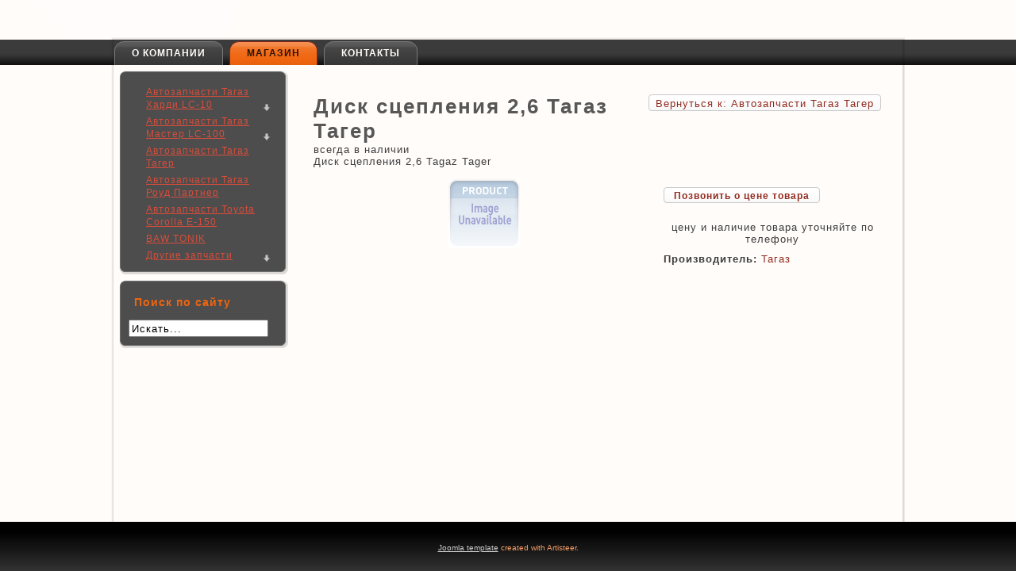

--- FILE ---
content_type: text/html; charset=utf-8
request_url: http://5555avto.ru/index.php/home/zapchasti-tagaz-tager/disk-stsepleniya-2-6-detail
body_size: 3769
content:
<!DOCTYPE html PUBLIC "-//W3C//DTD XHTML 1.0 Transitional//EN" "http://www.w3.org/TR/xhtml1/DTD/xhtml1-transitional.dtd">
<html xmlns="http://www.w3.org/1999/xhtml" xml:lang="ru-ru" lang="ru-ru" dir="ltr">
<head>
   <base href="http://5555avto.ru/index.php/home/zapchasti-tagaz-tager/disk-stsepleniya-2-6-detail" />
  <meta http-equiv="content-type" content="text/html; charset=utf-8" />
  <meta name="title" content="Диск сцепления 2,6 Тагаз Тагер" />
  <meta name="generator" content="Joomla! - Open Source Content Management" />
  <title>Автозапчасти Тагаз Тагер : Диск сцепления 2,6 Тагаз Тагер</title>
  <link href="/index.php/home/zapchasti-tagaz-tager/disk-stsepleniya-2-6-detail" rel="canonical" />
  <link rel="stylesheet" href="/components/com_virtuemart/assets/css/vmsite-ltr.css" type="text/css" />
  <link rel="stylesheet" href="/media/system/css/modal.css" type="text/css" />
  <link rel="stylesheet" href="/components/com_virtuemart/assets/css/jquery.fancybox-1.3.4.css" type="text/css" />
  <script src="/components/com_virtuemart/assets/js/jquery.min.js" type="text/javascript"></script>
  <script src="/components/com_virtuemart/assets/js/jquery.noConflict.js" type="text/javascript"></script>
  <script src="/components/com_virtuemart/assets/js/vmsite.js" type="text/javascript"></script>
  <script src="/components/com_virtuemart/assets/js/vmprices.js" type="text/javascript"></script>
  <script src="/media/system/js/mootools-core.js" type="text/javascript"></script>
  <script src="/media/system/js/core.js" type="text/javascript"></script>
  <script src="/media/system/js/modal.js" type="text/javascript"></script>
  <script src="/components/com_virtuemart/assets/js/fancybox/jquery.fancybox-1.3.4.pack.js" type="text/javascript"></script>
  <script type="text/javascript">
//<![CDATA[ 
vmSiteurl = 'http://5555avto.ru/' ;
vmLang = "";

//]]>

		window.addEvent('domready', function() {

			SqueezeBox.initialize({});
			SqueezeBox.assign($$('a.modal'), {
				parse: 'rel'
			});
		});
//<![CDATA[
	jQuery(document).ready(function($) {
		$('a.ask-a-question').click( function(){
			$.fancybox({
				href: '/index.php/home/zapchasti-tagaz-tager/disk-stsepleniya-2-6-detail/askquestion?tmpl=component',
				type: 'iframe',
				height: '550'
			});
			return false ;
		});
		$('a.recommened-to-friend').click( function(){
			$.fancybox({
				href: '/index.php/home/zapchasti-tagaz-tager/disk-stsepleniya-2-6-detail/askquestion?tmpl=component',
				type: 'iframe',
				height: '550'
			});
			return false ;
		});
	/*	$('.additional-images a').mouseover(function() {
			var himg = this.href ;
			var extension=himg.substring(himg.lastIndexOf('.')+1);
			if (extension =='png' || extension =='jpg' || extension =='gif') {
				$('.main-image img').attr('src',himg );
			}
			console.log(extension)
		});*/
	});
//]]>

jQuery(document).ready(function() {
	jQuery("a[rel=vm-additional-images]").fancybox({
		"titlePosition" 	: "inside",
		"transitionIn"	:	"elastic",
		"transitionOut"	:	"elastic"
	});
	jQuery(".additional-images .product-image").click(function() {
		jQuery(".main-image img").attr("src",this.src );
		jQuery(".main-image img").attr("alt",this.alt );
		jQuery(".main-image a").attr("href",this.src );
		jQuery(".main-image a").attr("title",this.alt );
	}); 
});

//<![CDATA[
jQuery(document).ready(function() {
		jQuery('#VMmenu380_0849 li.VmClose ul').hide();
		jQuery('#VMmenu380_0849 li .VmArrowdown').click(
		function() {

			if (jQuery(this).parent().next('ul').is(':hidden')) {
				jQuery('#VMmenu380_0849 ul:visible').delay(500).slideUp(500,'linear').parents('li').addClass('VmClose').removeClass('VmOpen');
				jQuery(this).parent().next('ul').slideDown(500,'linear');
				jQuery(this).parents('li').addClass('VmOpen').removeClass('VmClose');
			}
		});
	});
//]]>

  </script>

 <link rel="stylesheet" href="/templates/system/css/system.css" type="text/css" />
 <link rel="stylesheet" href="/templates/system/css/general.css" type="text/css" />
 <link rel="stylesheet" type="text/css" href="/templates/shoptmpl/css/template.css" media="screen" />
 <!--[if IE 6]><link rel="stylesheet" href="/templates/shoptmpl/css/template.ie6.css" type="text/css" media="screen" /><![endif]-->
 <!--[if IE 7]><link rel="stylesheet" href="/templates/shoptmpl/css/template.ie7.css" type="text/css" media="screen" /><![endif]-->
 <script type="text/javascript">if ('undefined' != typeof jQuery) document._artxJQueryBackup = jQuery;</script>
 <script type="text/javascript" src="/templates/shoptmpl/jquery.js"></script>
 <script type="text/javascript">jQuery.noConflict();</script>
 <script type="text/javascript" src="/templates/shoptmpl/script.js"></script>
 <script type="text/javascript">if (document._artxJQueryBackup) jQuery = document._artxJQueryBackup;</script>
</head>
<body>
<div id="art-page-background-glare-wrapper">
    <div id="art-page-background-glare"></div>
</div>
<div id="art-main">
    <div class="cleared reset-box"></div>
<div id="art-hmenu-bg" class="art-bar art-nav">
</div>
<div class="cleared reset-box"></div>
<div class="art-box art-sheet">
    <div class="art-box-body art-sheet-body">
<div class="art-bar art-nav">
<div class="art-nav-outer">
			<ul class="art-hmenu"><li class="item-105"><a href="/">О компании</a></li><li class="item-101 current active"><a class=" active" href="/index.php/home">Магазин</a></li><li class="item-104"><a href="/index.php/konakty">Контакты</a></li></ul></div>
</div>
<div class="cleared reset-box"></div>
<div class="art-layout-wrapper">
    <div class="art-content-layout">
        <div class="art-content-layout-row">
<div class="art-layout-cell art-sidebar1">
        <div class="art-box art-block">
            <div class="art-box-body art-block-body">
        
                        <div class="art-box art-blockcontent">
            <div class="art-box-body art-blockcontent-body">
        
        
<ul class="VMmenu" id="VMmenu380_0849" >

<li class="VmClose">
	<div >
		<a href="/index.php/home/zapchasti-tagaz-hardy-lc10" >Автозапчасти Тагаз Харди LC-10</a>			<span class="VmArrowdown"> </span>
				</div>
<ul class="menu">

<li>
	<div ><a href="/index.php/home/zapchasti-tagaz-hardy-lc10/rukovodstvo-po-ekspluatatsii-tagaz-khardi" >Руководство по эксплуатации Тагаз Харди</a></div>
</li>
</ul>
</li>

<li class="VmClose">
	<div >
		<a href="/index.php/home/tagaz-master-lc100" >Автозапчасти Тагаз Мастер LC-100</a>			<span class="VmArrowdown"> </span>
				</div>
<ul class="menu">

<li>
	<div ><a href="/index.php/home/tagaz-master-lc100/avtozapchasti-dlya-lc100-tagaz-masterc100-tagaz-master" >список запчастей LC100 TAGaz Masterc100 Tagaz master</a></div>
</li>

<li>
	<div ><a href="/index.php/home/tagaz-master-lc100/katalog-po-dvigatelyu-da26-lc-100-master" >каталог по двигателю DA26 LC-100 Master</a></div>
</li>
</ul>
</li>

<li class="VmOpen">
	<div >
		<a href="/index.php/home/zapchasti-tagaz-tager" >Автозапчасти Тагаз Тагер</a>	</div>
</li>

<li class="VmClose">
	<div >
		<a href="/index.php/home/zapchasti-roudpartner" >Автозапчасти Тагаз Роуд Партнер</a>	</div>
</li>

<li class="VmClose">
	<div >
		<a href="/index.php/home/zapchasti-tojota-korolla-e150" >Автозапчасти Toyota Corolla E-150</a>	</div>
</li>

<li class="VmClose">
	<div >
		<a href="/index.php/home/baw-tonik-33463" >BAW TONIK</a>	</div>
</li>

<li class="VmClose">
	<div >
		<a href="/index.php/home/drugie-zapchasti" >Другие запчасти</a>			<span class="VmArrowdown"> </span>
				</div>
<ul class="menu">

<li>
	<div ><a href="/index.php/home/drugie-zapchasti/podshipniki-i-salniki" >подшипники и сальники</a></div>
</li>
</ul>
</li>
</ul>

        
        		<div class="cleared"></div>
            </div>
        </div>
        
        
        		<div class="cleared"></div>
            </div>
        </div>
        
        <div class="art-box art-block">
            <div class="art-box-body art-block-body">
        
                <div class="art-bar art-blockheader">
            <h3 class="t">
        Поиск по сайту</h3>
        </div>
                <div class="art-box art-blockcontent">
            <div class="art-box-body art-blockcontent-body">
        
        <!--BEGIN Search Box -->
<form action="/index.php/home/search" method="get">
<div class="search">
<input style="height:16px;vertical-align :middle;" name="keyword" id="mod_virtuemart_search" maxlength="20" alt="Поиск" class="inputbox" type="text" size="20" value="Искать..."  onblur="if(this.value=='') this.value='Искать...';" onfocus="if(this.value=='Искать...') this.value='';" /></div>
		<input type="hidden" name="limitstart" value="0" />
		<input type="hidden" name="option" value="com_virtuemart" />
		<input type="hidden" name="view" value="category" />

	  </form>

<!-- End Search Box -->

        
        		<div class="cleared"></div>
            </div>
        </div>
        
        
        		<div class="cleared"></div>
            </div>
        </div>
        

  <div class="cleared"></div>
</div>
<div class="art-layout-cell art-content">

<div class="art-box art-post">
    <div class="art-box-body art-post-body">
<div class="art-post-inner">
<div class="art-postcontent">
<div class="productdetails-view productdetails">

    
		<div class="back-to-category">
    	<a href="/index.php/home/zapchasti-tagaz-tager" class="product-details" title="Автозапчасти Тагаз Тагер">Вернуться к: Автозапчасти Тагаз Тагер</a>
	</div>

        <h1>Диск сцепления 2,6 Тагаз Тагер</h1>
    
    
    
    
            <div class="product-short-description">
	    всегда в наличии  <br />
Диск сцепления 2,6 Tagaz Tager        </div>
	
    <div>
	<div class="width60 floatleft">
<div class="main-image">

	<img src="http://5555avto.ru/components/com_virtuemart/assets/images/vmgeneral/noimage.gif" alt="Не настроено изображение " id="vm_display_image" />
	 <div class="clear"></div>
</div>
	</div>

	<div class="width40 floatright">
	    <div class="spacer-buy-area">

		
		<div class="product-price" id="productPrice121">
			<a class="ask-a-question bold" href="/index.php/home/zapchasti-tagaz-tager/disk-stsepleniya-2-6-detail/askquestion?tmpl=component" rel="nofollow" >Позвонить о цене товара</a>
		</div>

		
<div class="addtocart-area">

	<form method="post" class="product js-recalculate" action="/index.php/home">
		<input name="quantity" type="hidden" value="1" />
		
		<div class="addtocart-bar">

<script type="text/javascript">
		function check(obj) {
 		// use the modulus operator '%' to see if there is a remainder
		remainder=obj.value % 1;
		quantity=obj.value;
 		if (remainder  != 0) {
 			alert('Вы можете приобрести этот товар только в парти, состоящей из 1 единиц(ы) товара!!');
 			obj.value = quantity-remainder;
 			return false;
 			}
 		return true;
 		}
</script> 

								<div class="clear"></div>
		</div>
				<input type="hidden" name="option" value="com_virtuemart"/>

	</form>
	<div class="clear"></div>
</div>

			<div class="availability">
			    цену и наличие товара уточняйте по телефону			</div>
		    

		<div class="manufacturer">
            <span class="bold">Производитель: </span><a class="modal" rel="{handler: 'iframe', size: {x: 700, y: 550}}" href="/index.php/home/manufacturers/tagaz?tmpl=component">Тагаз</a>
    </div>
	    </div>
	</div>
	<div class="clear"></div>
    </div>

	
	
    

</div>
</div>
<div class="cleared"></div>
</div>

		<div class="cleared"></div>
    </div>
</div>

  <div class="cleared"></div>
</div>

        </div>
    </div>
</div>
<div class="cleared"></div>



		<div class="cleared"></div>
    </div>
</div>
<div class="art-footer">
    <div class="art-footer-body">
        <div class="art-footer-center">
            <div class="art-footer-wrapper">
                <div class="art-footer-text">
                                                            <p><br /></p>
<div class="cleared"></div>
<p class="art-page-footer"><a href="http://www.artisteer.com/?p=joomla_templates" target="_blank">Joomla template</a> created with Artisteer.</p>

                                                        </div>
            </div>
        </div>
        <div class="cleared"></div>
    </div>
</div>

    <div class="cleared"></div>
</div>

</body>
</html>

--- FILE ---
content_type: application/javascript
request_url: http://5555avto.ru/templates/shoptmpl/script.js
body_size: 2827
content:
/* begin Page */
/* Created by Artisteer v3.1.0.48375 */
// css helper
(function($) {
    var data = [
        {str:navigator.userAgent,sub:'Chrome',ver:'Chrome',name:'chrome'},
        {str:navigator.vendor,sub:'Apple',ver:'Version',name:'safari'},
        {prop:window.opera,ver:'Opera',name:'opera'},
        {str:navigator.userAgent,sub:'Firefox',ver:'Firefox',name:'firefox'},
        {str:navigator.userAgent,sub:'MSIE',ver:'MSIE',name:'ie'}];
    for (var n=0;n<data.length;n++)	{
        if ((data[n].str && (data[n].str.indexOf(data[n].sub) != -1)) || data[n].prop) {
            var v = function(s){var i=s.indexOf(data[n].ver);return (i!=-1)?parseInt(s.substring(i+data[n].ver.length+1)):'';};
            $('html').addClass(data[n].name+' '+data[n].name+v(navigator.userAgent) || v(navigator.appVersion)); break;			
        }
    }
})(jQuery);
/* end Page */

/* begin Menu */
jQuery(function () {
    if (!jQuery.browser.msie || parseInt(jQuery.browser.version) > 7) return;
    jQuery('ul.art-hmenu>li:not(:first-child)').each(function () { jQuery(this).prepend('<span class="art-hmenu-separator"> </span>'); });
    if (!jQuery.browser.msie || parseInt(jQuery.browser.version) > 6) return;
    jQuery('ul.art-hmenu li').each(function () {
        this.j = jQuery(this);
        this.UL = this.j.children('ul:first');
        if (this.UL.length == 0) return;
        this.A = this.j.children('a:first');
        this.onmouseenter = function () {
            this.j.addClass('art-hmenuhover');
            this.UL.addClass('art-hmenuhoverUL');
            this.A.addClass('art-hmenuhoverA');
        };
        this.onmouseleave = function() {
            this.j.removeClass('art-hmenuhover');
            this.UL.removeClass('art-hmenuhoverUL');
            this.A.removeClass('art-hmenuhoverA');
        };
    });
});

jQuery(function() { setHMenuOpenDirection({container: "div.art-sheet-body", defaultContainer: "#art-main", menuClass: "art-hmenu", leftToRightClass: "art-hmenu-left-to-right", rightToLeftClass: "art-hmenu-right-to-left"}); });

function setHMenuOpenDirection(menuInfo) {
    var defaultContainer = jQuery(menuInfo.defaultContainer);
    defaultContainer = defaultContainer.length > 0 ? defaultContainer = jQuery(defaultContainer[0]) : null;

    jQuery("ul." + menuInfo.menuClass + ">li>ul").each(function () {
        var submenu = jQuery(this);
        var submenuWidth = submenu.outerWidth();
        var submenuLeft = submenu.offset().left;

        var mainContainer = submenu.parents(menuInfo.container);
        mainContainer = mainContainer.length > 0 ? mainContainer = jQuery(mainContainer[0]) : null;

        var container = mainContainer || defaultContainer;
        if (container != null) {
            var containerLeft = container.offset().left;
            var containerWidth = container.outerWidth();

            if (submenuLeft + submenuWidth >=
                    containerLeft + containerWidth) 
                /* right to left */
                submenu.addClass(menuInfo.rightToLeftClass).find("ul").addClass(menuInfo.rightToLeftClass);
            if (submenuLeft <= containerLeft)
                /* left to right */
                submenu.addClass(menuInfo.leftToRightClass).find("ul").addClass(menuInfo.leftToRightClass);
        }
    });
}
/* end Menu */

/* begin MenuSubItem */

jQuery(function () {
    if (!jQuery.browser.msie) return;
    var ieVersion = parseInt(jQuery.browser.version);
    if (ieVersion > 7) return;

    /* Fix width of submenu items.
    * The width of submenu item calculated incorrectly in IE6-7. IE6 has wider items, IE7 display items like stairs.
    */
    jQuery.each(jQuery("ul.art-hmenu ul"), function () {
        var maxSubitemWidth = 0;
        var submenu = jQuery(this);
        var subitem = null;
        jQuery.each(submenu.children("li").children("a"), function () {
            subitem = jQuery(this);
            var subitemWidth = subitem.outerWidth();
            if (maxSubitemWidth < subitemWidth)
                maxSubitemWidth = subitemWidth;
        });
        if (subitem != null) {
            var subitemBorderLeft = parseInt(subitem.css("border-left-width"), 10) || 0;
            var subitemBorderRight = parseInt(subitem.css("border-right-width"), 10) || 0;
            var subitemPaddingLeft = parseInt(subitem.css("padding-left"), 10) || 0;
            var subitemPaddingRight = parseInt(subitem.css("padding-right"), 10) || 0;
            maxSubitemWidth -= subitemBorderLeft + subitemBorderRight + subitemPaddingLeft + subitemPaddingRight;
            submenu.children("li").children("a").css("width", maxSubitemWidth + "px");
        }
    });

    if (ieVersion > 6) return;
    jQuery("ul.art-hmenu ul>li:first-child>a").css("border-top-width", "0px");
});
/* end MenuSubItem */

/* begin Layout */
jQuery(function () {
     var c = jQuery('div.art-content');
    if (c.length !== 1) return;
    var s = c.parent().children('.art-layout-cell:not(.art-content)');

    jQuery(window).bind('resize', function () {
        c.css('height', 'auto');
        var innerHeight = 0;
        jQuery('#art-main').children().each(function() {
            if (jQuery(this).css('position') != 'absolute')
                innerHeight += jQuery(this).outerHeight(true);
        });
        var r = jQuery('#art-main').height() - innerHeight;
        if (r > 0) c.css('height', r + c.parent().height() + 'px');
    });

    if (jQuery.browser.msie && parseInt(jQuery.browser.version) < 8) {
        jQuery(window).bind('resize', function() {
            var w = 0;
            c.hide();
            s.each(function() { w += this.clientWidth; });
            c.w = c.parent().width(); c.css('width', c.w - w + 'px');
            c.show();
        });
    }

    jQuery(window).trigger('resize');
});/* end Layout */

/* begin VMenu */
jQuery(function() {
    if (!jQuery('html').hasClass('ie7')) return;
    jQuery('ul.art-vmenu li:not(:first-child),ul.art-vmenu li li li:first-child,ul.art-vmenu>li>ul').each(function () { jQuery(this).append('<div class="art-vmenu-separator"> </div><div class="art-vmenu-separator-bg"> </div>'); });
});
jQuery(function() {
    setPopupVMenuOpenDirection({container: "div.art-sheet-body", defaultContainer: "#art-main", vMenuClass: "art-vmenu", leftToRightClass: "art-vmenu-left-to-right", rightToLeftClass: "art-vmenu-right-to-left"});
    fixPopupVMenu({vMenuClass: "art-vmenu", vMenuLayoutCellClass: "art-layout-cell"});
}); 


function setPopupVMenuOpenDirection(vMenuInfo) {
    var defaultContainer = jQuery(vMenuInfo.defaultContainer);
    defaultContainer = defaultContainer.length > 0 ? defaultContainer = jQuery(defaultContainer[0]) : null;

    jQuery("ul." + vMenuInfo.vMenuClass).each(function () {
        var vmenu = jQuery(this);
        var submenu = vmenu.find("ul:first");
        if (submenu.length > 0) {
            submenu = jQuery(submenu[0]);
            var submenuWidth = submenu.outerWidth();

            var vmenuLeft = vmenu.offset().left;
            var vmenuWidth = vmenu.outerWidth();

            var mainContainer = vmenu.parents(vMenuInfo.container);
            mainContainer = mainContainer.length > 0 ? mainContainer = jQuery(mainContainer[0]) : null;

            var container = mainContainer || defaultContainer;
            if (container != null) {
                var containerLeft = container.offset().left;
                var containerWidth = container.outerWidth();

                if (vmenuLeft + vmenuWidth + submenuWidth >=
                    containerLeft + containerWidth) {
                    /* right to left */
                    vmenu.find("ul").addClass(vMenuInfo.rightToLeftClass);
                } else {
                    /* left to right */
                    vmenu.find("ul").addClass(vMenuInfo.leftToRightClass);
                }
            }
        }
    });
}

function fixPopupVMenu(fixVMenuInfo)
{
    if (!jQuery.browser.msie) return;
    var ieVersion = parseInt(jQuery.browser.version);

    if (ieVersion > 8) return; 

    /* Add last-child class to emulate :last-child in IE6-7-8*/
    jQuery("ul." + fixVMenuInfo.vMenuClass + ", ul." + fixVMenuInfo.vMenuClass + " ul").each(function() {
	    jQuery(this).children("li").last().addClass("last-child").children("a").addClass("last-child");
    });

    if (ieVersion > 7) return;
    
    /* Fix z-index for submenus.
     * z-index is ignored in IE6-7 if the the absolute element is displayed on the absolute layer's parent siblings.
     */
    jQuery("ul." + fixVMenuInfo.vMenuClass).each(function() {
        var container = jQuery(this);
        if (container.parents("." + fixVMenuInfo.vMenuLayoutCellClass).length > 0) {
            while (true) {
                if (container.css("position") == "relative" || container.css("position") == "") 
                    container.css("z-index", "10000");
                if (container.hasClass(fixVMenuInfo.vMenuLayoutCellClass)) break;
                container = container.parent();
            }
        }
    });

    /* Fix width of submenu items.
     * The width of submenu item calculated incorrectly in IE6-7. IE6 has wider items, IE7 display items like stairs.
     */
    jQuery.each(jQuery("ul." + fixVMenuInfo.vMenuClass + " ul"), function() {
        var maxSubitemWidth = 0;
        var submenu = jQuery(this);
        var subitem = null;
        jQuery.each(submenu.children("li").children("a"), function () {
            subitem = jQuery(this); 
            var subitemWidth = subitem.outerWidth();
            if (maxSubitemWidth < subitemWidth) 
                maxSubitemWidth = subitemWidth;
        });
        if (subitem != null) {
            var subitemBorderLeft = parseInt(subitem.css("border-left-width"), 10) || 0;
            var subitemBorderRight = parseInt(subitem.css("border-right-width"), 10) || 0;
            var subitemPaddingLeft = parseInt(subitem.css("padding-left"), 10) || 0;
            var subitemPaddingRight = parseInt(subitem.css("padding-right"), 10) || 0;
            maxSubitemWidth -= subitemBorderLeft + subitemBorderRight + subitemPaddingLeft + subitemPaddingRight;

            submenu.children("li").children("a").css("width", maxSubitemWidth + "px");
        }
    });

    if (ieVersion > 6) return;
    /* Add first-child class to emulate :first-child in IE6 */
    jQuery("ul." + fixVMenuInfo.vMenuClass + ", ul." + fixVMenuInfo.vMenuClass + " ul").each(function() {
	    jQuery(this).children("li").first().addClass("first-child").children("a").addClass("first-child");
    });

    /* Add events mouseenter and mouseleave for IE6 because it doesn't understand hover for li. */
    jQuery.each(jQuery("ul." + fixVMenuInfo.vMenuClass + " li"), function(i, val) {
        val.j = jQuery(val);
        val.UL = val.j.children("ul:first");
        if (val.UL.length == 0) return;
        val.A = val.j.children("a:first");
        this.onmouseenter = function() {
            this.j.addClass("art-vmenuhover");
            this.UL.addClass("art-vmenuhoverUL");
            this.A.addClass("art-vmenuhoverA");
        };
        this.onmouseleave = function() {
            this.j.removeClass("art-vmenuhover");
            this.UL.removeClass("art-vmenuhoverUL");
            this.A.removeClass("art-vmenuhoverA");
        };
    });
}
/* end VMenu */

/* begin Button */
function artButtonSetup(className) {
    jQuery.each(jQuery("a." + className + ", button." + className + ", input." + className), function (i, val) {
        var b = jQuery(val);
        if (!b.parent().hasClass('art-button-wrapper')) {
            if (b.is('input')) b.val(b.val().replace(/^\s*/, '')).css('zoom', '1');
            if (!b.hasClass('art-button')) b.addClass('art-button');
            jQuery("<span class='art-button-wrapper'><span class='art-button-l'> </span><span class='art-button-r'> </span></span>").insertBefore(b).append(b);
            if (b.hasClass('active')) b.parent().addClass('active');
        }
        b.mouseover(function () { jQuery(this).parent().addClass("hover"); });
        b.mouseout(function () { var b = jQuery(this); b.parent().removeClass("hover"); if (!b.hasClass('active')) b.parent().removeClass('active'); });
        b.mousedown(function () { var b = jQuery(this); b.parent().removeClass("hover"); if (!b.hasClass('active')) b.parent().addClass('active'); });
        b.mouseup(function () { var b = jQuery(this); if (!b.hasClass('active')) b.parent().removeClass('active'); });
    });
}
jQuery(function() { artButtonSetup("art-button"); });

/* end Button */



jQuery(function() {
  artButtonSetup("button");
  artButtonSetup("readon");
  artButtonSetup("readmore");
});